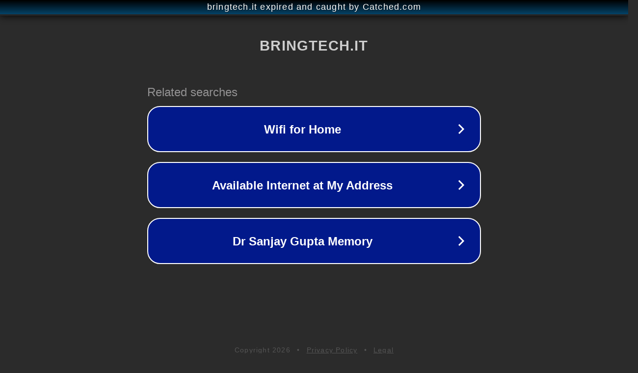

--- FILE ---
content_type: text/html; charset=utf-8
request_url: https://www.bringtech.it/en/tag/scalabilita/
body_size: 1074
content:
<!doctype html>
<html data-adblockkey="MFwwDQYJKoZIhvcNAQEBBQADSwAwSAJBANDrp2lz7AOmADaN8tA50LsWcjLFyQFcb/P2Txc58oYOeILb3vBw7J6f4pamkAQVSQuqYsKx3YzdUHCvbVZvFUsCAwEAAQ==_kLFjRzeaiR/PRlAKyp9AdZqEXzRETybbE9GXU2DBfHgsJtk1TSIaYgyhE1kmkVcpxBWCFyajzmo50UOxZjn5tQ==" lang="en" style="background: #2B2B2B;">
<head>
    <meta charset="utf-8">
    <meta name="viewport" content="width=device-width, initial-scale=1">
    <link rel="icon" href="[data-uri]">
    <link rel="preconnect" href="https://www.google.com" crossorigin>
</head>
<body>
<div id="target" style="opacity: 0"></div>
<script>window.park = "[base64]";</script>
<script src="/bPrnJMNNV.js"></script>
</body>
</html>
